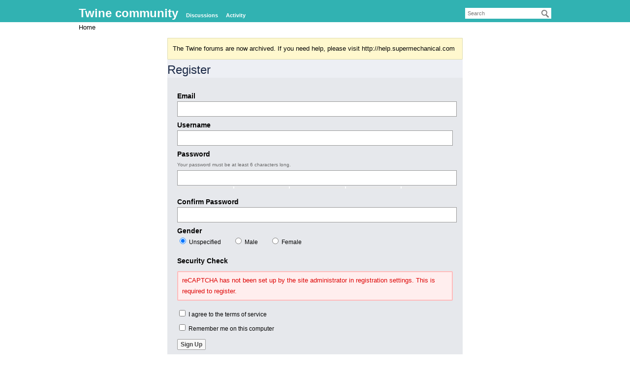

--- FILE ---
content_type: text/html; charset=utf-8
request_url: http://twine.supermechanical.com/entry/register?Target=discussion%2Fcomment%2F596%3F
body_size: 2776
content:
<!DOCTYPE html>
<html lang="en">
<head>
    <title>Twine community</title>
  <link rel="stylesheet" type="text/css" href="/applications/dashboard/design/style.css?v=2.3" media="all" />
  <link rel="stylesheet" type="text/css" href="/themes/twine/design/custom.css?v=2.3" media="all" />
  <link rel="stylesheet" type="text/css" href="/resources/design/vanillicon.css?v=2.3" media="all" />
  <link rel="canonical" href="http://twine.supermechanical.com/entry/register" />
  <meta name="robots" content="noindex" />
  <meta property="og:site_name" content="Twine community" />
  <meta property="og:url" content="http://twine.supermechanical.com/entry/register" />
  <script type="text/javascript">gdn=window.gdn||{};gdn.meta={
    "MinPassLength": 6,
    "PasswordTranslations": "Too Short,Contains Username,Very Weak,Weak,OK,Good,Strong",
    "AnalyticsTask": "tick",
    "TagHint": "Start to type...",
    "TransportError": "A fatal error occurred while processing the request.<br \/>The server returned the following response: %s",
    "TransientKey": null,
    "WebRoot": "http:\/\/twine.supermechanical.com\/",
    "UrlFormat": "\/{Path}",
    "Path": "entry\/register",
    "Args": "Target=discussion%2Fcomment%2F596%3F",
    "ResolvedPath": "dashboard\/entry\/register",
    "ResolvedArgs": {
        "InvitationCode": ""
    },
    "SignedIn": 0,
    "ConfirmHeading": "Confirm",
    "ConfirmText": "Are you sure you want to do that?",
    "Okay": "Okay",
    "Cancel": "Cancel",
    "Search": "Search"
};</script>
  <script src="//ajax.googleapis.com/ajax/libs/jquery/1.10.2/jquery.min.js?v=2.3" type="text/javascript"></script>
  <script src="/js/library/jquery.form.js?v=2.3" type="text/javascript"></script>
  <script src="/js/library/jquery.popup.js?v=2.3" type="text/javascript"></script>
  <script src="/js/library/jquery.gardenhandleajaxform.js?v=2.3" type="text/javascript"></script>
  <script src="/js/global.js?v=2.3" type="text/javascript"></script>
  <script src="/applications/dashboard/js/entry.js?v=2.3" type="text/javascript"></script>
  <script src="/applications/dashboard/js/password.js?v=2.3" type="text/javascript"></script>
</head>
<body id="dashboard_entry_register" class="Dashboard Entry register  Section-Entry">
<div id="Frame">
    <div class="Head" id="Head">
        <div class="Row">
            <strong class="SiteTitle"><a href="/">Twine community</a></strong>

            <div class="SiteSearch"><form method="get" action="/search">
<div>
<input type="text" id="Form_Search" name="Search" value="" placeholder="Search" accesskey="/" class="InputBox" /><input type="submit" id="Form_Go" name="" value="Go" class="Button" />
</div>
</form></div>
            <ul class="SiteMenu">
                <!--  -->
                <li><a href="/discussions" class="">Discussions</a></li>
                <li><a href="/activity" class="">Activity</a></li>
                <!--  -->
                
                <!-- 
               <li><a href="/entry/signin" rel="nofollow" class="">Sign In</a></li>  -->
            </ul>
        </div>
    </div>
    <div id="Body">
        <div class="Row">
            <div class="BreadcrumbsWrapper"><span class="Breadcrumbs" itemscope itemtype="http://data-vocabulary.org/Breadcrumb"><span class="CrumbLabel CrumbLabel HomeCrumb Last"><a href="http://twine.supermechanical.com/" itemprop="url"><span itemprop="title">Home</span></a></span> </span></div>
            <div class="Column PanelColumn" id="Panel">
                <div class="MeBox MeBox-SignIn"><div class="SignInLinks"><a href="/entry/signin?Target=entry%2Fregister" class=" SignInPopup" rel="nofollow">Sign In</a> <span class="Bullet">&middot;</span> <a href="/entry/register?Target=entry%2Fregister" class="ApplyButton" rel="nofollow">Register</a> </div> <div class="SignInIcons"></div></div>
                
            </div>
            <div class="Column ContentColumn" id="Content"><div class="DismissMessage AlertMessage">The Twine forums are now archived. If you need help, please visit <a href="http://help.supermechanical.com" target="_blank" rel="nofollow">http://help.supermechanical.com</a><br />
</div><div class="FormTitleWrapper">
    <h1>Register</h1>

    <div class="FormWrapper">
        <form id="Form_User_Register" method="post" action="/entry/register">
<div>
<input type="hidden" id="Form_TransientKey" name="TransientKey" value="" /><input type="hidden" id="Form_hpt" name="hpt" value="" style="display: none;" /><input type="hidden" id="Form_ClientHour" name="ClientHour" value="2026-01-21 15:00" /><input type="hidden" id="Form_Target" name="Target" value="/discussion/comment/596?" />        <ul>
                            <li>
                    <label for="Form_Email">Email</label>
<div class="TextBoxWrapper"><input type="email" id="Form_Email" name="Email" value="" class="InputBox" /></div><span id="EmailUnavailable" class="Incorrect" style="display: none;">Email Unavailable</span>                </li>
                        <li>
                <label for="Form_Name">Username</label>
<div class="TextBoxWrapper"><input type="text" id="Form_Name" name="Name" value="" autocorrect="off" autocapitalize="off" class="InputBox" /></div><span id="NameUnavailable" class="Incorrect" style="display: none;">Name Unavailable</span>            </li>
                        <li>
                <label for="Form_Password">Password</label>
<div class="Gloss">Your password must be at least 6 characters long.</div><div class="TextBoxWrapper"><input type="password" id="Form_Password" name="Password" data-strength="true" value="" Strength class="InputBox" /><div class="PasswordStrength">
   <div class="Background"></div>
   <div class="Strength"></div>
   <div class="Separator" style="left: 20%;"></div>
   <div class="Separator" style="left: 40%;"></div>
   <div class="Separator" style="left: 60%;"></div>
   <div class="Separator" style="left: 80%;"></div>
   <div class="StrengthText">&nbsp;</div>
</div></div>            </li>
            <li>
                <label for="Form_PasswordMatch">Confirm Password</label>
<div class="TextBoxWrapper"><input type="password" id="Form_PasswordMatch" name="PasswordMatch" value="" class="InputBox" /></div><span id="PasswordsDontMatch" class="Incorrect" style="display: none;">Passwords don't match</span>            </li>
            <li class="Gender">
                <label for="Form_Gender">Gender</label>
<label class="RadioLabel"><input type="radio" id="Form_Gender" name="Gender" value="u" checked="checked" /> Unspecified</label> <label class="RadioLabel"><input type="radio" id="Form_Gender1" name="Gender" value="m" /> Male</label> <label class="RadioLabel"><input type="radio" id="Form_Gender2" name="Gender" value="f" /> Female</label>             </li>
                                    <li class="CaptchaInput">
                <label for="Form_SecurityCheck">Security Check</label>
<div class="Warning">reCAPTCHA has not been set up by the site administrator in registration settings. This is required to register.</div></li>
                        <li>
                <label for="Form_TermsOfService" class="CheckBoxLabel"><input type="hidden" name="Checkboxes[]" value="TermsOfService" /><input type="checkbox" id="Form_TermsOfService" name="TermsOfService" value="1" /> I agree to the <a id="TermsOfService" class="Popup" target="terms" href="/home/termsofservice">terms of service</a></label><label for="Form_RememberMe" class="CheckBoxLabel"><input type="hidden" name="Checkboxes[]" value="RememberMe" /><input type="checkbox" id="Form_RememberMe" name="RememberMe" value="1" /> Remember me on this computer</label>            </li>
            <li class="Buttons">
                <input type="submit" id="Form_SignUp" name="Sign Up" value="Sign Up" class="Button Primary" />
            </li>
        </ul>
        </div>
</form>    </div>
</div>
</div>
        </div>
    </div>
    <div id="Foot">
        <div class="Row">
            <a href="http://vanillaforums.org" class="PoweredByVanilla" title="Community Software by Vanilla Forums">Forum Software
                Powered by Vanilla</a>
            
        </div>
    </div>
</div>

</body>
</html>

--- FILE ---
content_type: text/css
request_url: http://twinesetup.com/static/css/ostrich-regular/stylesheet.css
body_size: 1102
content:
/*
 * Web Fonts from fontspring.com
 *
 * All OpenType features and all extended glyphs have been removed.
 * Fully installable fonts can be purchased at http://www.fontspring.com
 *
 * The fonts included in this stylesheet are subject to the End User License you purchased
 * from Fontspring. The fonts are protected under domestic and international trademark and 
 * copyright law. You are prohibited from modifying, reverse engineering, duplicating, or
 * distributing this font software.
 *
 * (c) 2010-2011 Fontspring
 *
 *
 *
 *
 * The fonts included are copyrighted by the vendor listed below.
 *
 * Vendor:      FontSite Inc.
 * License URL: http://www.fontspring.com/fflicense/fontsite
 *
 *
 */

@font-face {
    font-family: 'Ostrich';
    src: url('ostrich-regular-webfont.eot');
    src: url('ostrich-regular-webfont.eot?iefix') format('eot'),
         url('ostrich-regular-webfont.woff') format('woff'),
         url('ostrich-regular-webfont.ttf') format('truetype'),
         url('ostrich-regular-webfont.svg#webfont') format('svg');
    font-weight: normal;
    font-style: normal;

}

